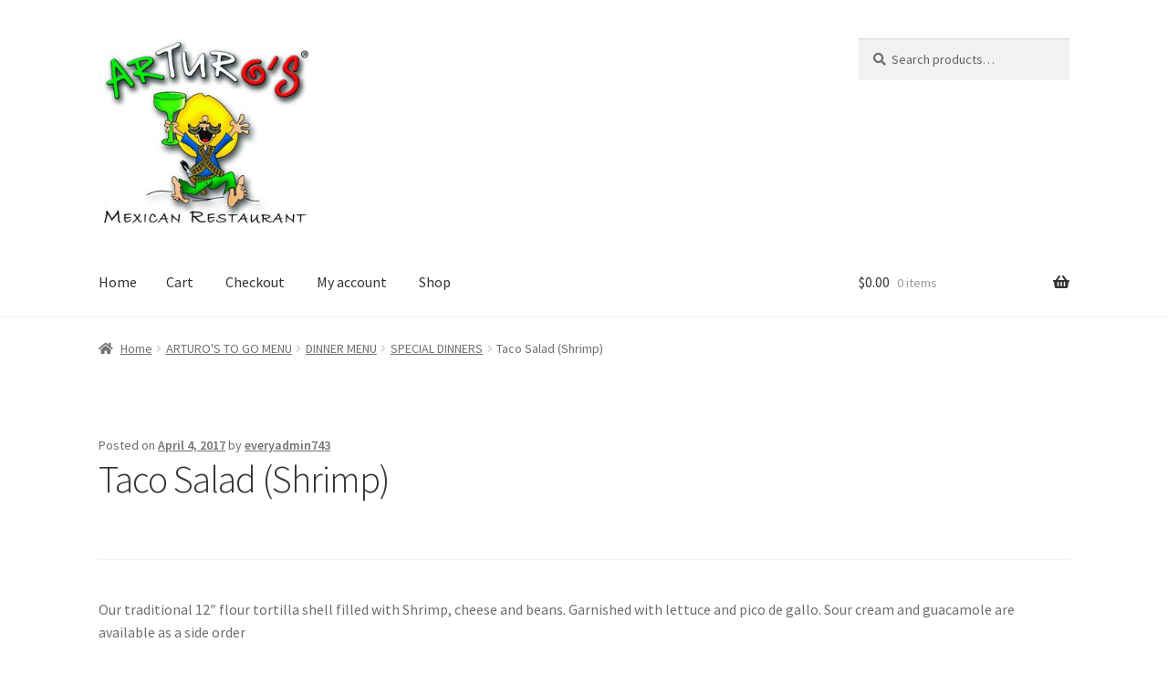

--- FILE ---
content_type: application/javascript
request_url: https://arturostogo.com/wp-content/themes/storefront-child/assets/js/child-scripts.js?ver=5.7.14
body_size: 4872
content:
(function ($) {
	"use strict";

	
	var time_options = $("select#daypart option");
    
    
    remove_select_options(time_options);
    
    
    
     $('select#pickup_date').change(function () {
         if(this.selectedIndex == 0){
             remove_select_options(time_options);
         } else {
             show_all_select_options(time_options);
         }
         
         $("select#daypart option:first").attr('selected','selected');
     });
     
     
     function show_all_select_options(time_options){
         
         $("select#daypart").empty();
         
         time_options.each(function() {

            $('select#daypart').append(this);
            
        });
     }
     
     
     
     
     function remove_select_options(time_options){
            
            var dt = new Date();
    
            var hours = dt.getHours();
            var minutes = dt.getMinutes();
            
            var removeItems = 0;
            
            if(hours == 20 && minutes >= 30 && minutes <= 59){
                //console.log('do nothing');
                
            } else if(hours == 7 && minutes >= 30 && minutes <= 59){
                removeItems = 1;
                
            } else if(hours == 8 && minutes >= 0 && minutes <= 29){
                removeItems = 2;
                
            } else if(hours == 8 && minutes >= 30 && minutes <= 59){
                removeItems = 3;
                
            } else if(hours == 9 && minutes >= 0 && minutes <= 29){
                removeItems = 4;
                
            } else if(hours == 9 && minutes >= 30 && minutes <= 59){
                removeItems = 5;
                
            } else if(hours == 10 && minutes >= 0 && minutes <= 29){
                removeItems = 6;
                
            } else if(hours == 10 && minutes >= 30 && minutes <= 59){
                removeItems = 7;
                
            } else if(hours == 11 && minutes >= 0 && minutes <= 29){
                removeItems = 8;
                
            } else if(hours == 11 && minutes >= 30 && minutes <= 59){
                removeItems = 9;
                
            } else if(hours == 12 && minutes >= 0 && minutes <= 29){
                removeItems = 10;
                
            } else if(hours == 12 && minutes >= 30 && minutes <= 59){
                removeItems = 11;
                
            } else if(hours == 13 && minutes >= 0 && minutes <= 29){
                removeItems = 12;
                
            } else if(hours == 13 && minutes >= 30 && minutes <= 59){
                removeItems = 13;
                
            } else if(hours == 14 && minutes >= 0 && minutes <= 29){
                removeItems = 14;
                
            } else if(hours == 14 && minutes >= 30 && minutes <= 59){
                removeItems = 15;
                
            } else if(hours == 15 && minutes >= 0 && minutes <= 29){
                removeItems = 16;
                
            } else if(hours == 15 && minutes >= 30 && minutes <= 59){
                removeItems = 17;
                
            } else if(hours == 16 && minutes >= 0 && minutes <= 29){
                removeItems = 18;
                
            } else if(hours == 16 && minutes >= 30 && minutes <= 59){
                removeItems = 19;
                
            } else if(hours == 17 && minutes >= 0 && minutes <= 29){
                removeItems = 20;
                
            } else if(hours == 17 && minutes >= 30 && minutes <= 59){
                removeItems = 21;
                
            } else if(hours == 18 && minutes >= 0 && minutes <= 29){
                removeItems = 22;
                
            } else if(hours == 18 && minutes >= 30 && minutes <= 59){
                removeItems = 23;
                
            } else if(hours == 19 && minutes >= 0 && minutes <= 29){
                removeItems = 24;
                
            } else if(hours == 19 && minutes >= 30 && minutes <= 59){
                removeItems = 25;
                
            }
            
            
            if(removeItems > 0){
                
                var counter = 0;
                
                time_options.each(function() {
                
                    if(counter === 0){
                        counter++;
                        return;
                    }
                    
                    if(counter > removeItems){
                        return false;
                    }
                    
                    $(this).remove();
                    
                    counter++;
                });
            }
     }
	
	
	
	
}(jQuery));